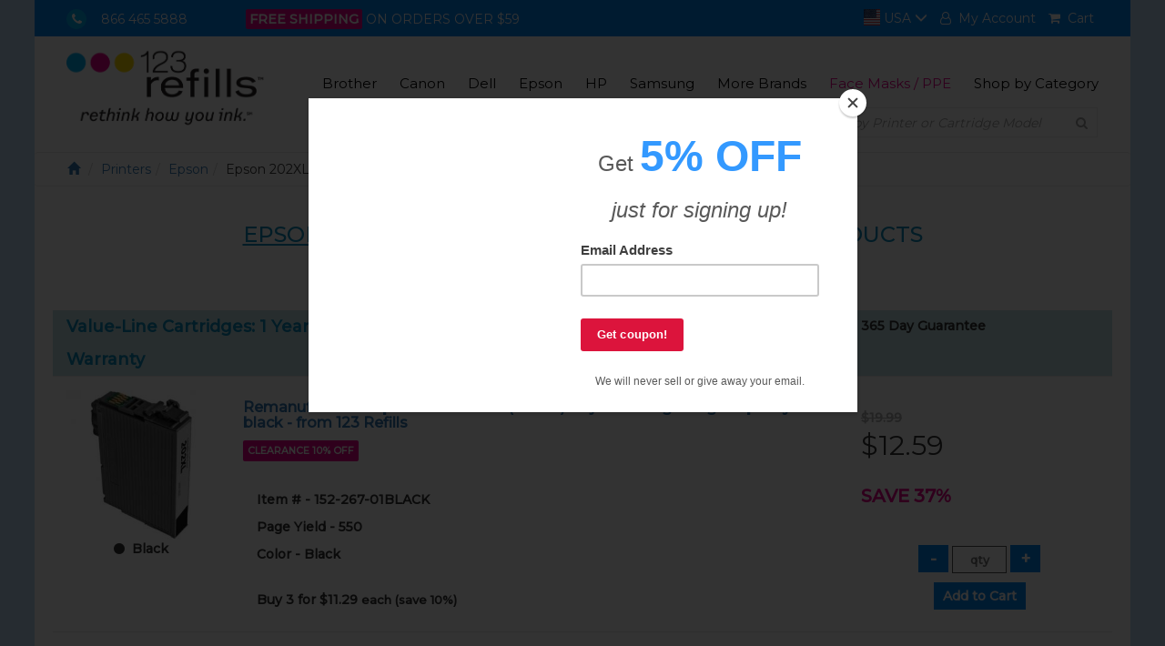

--- FILE ---
content_type: text/html;charset=UTF-8
request_url: https://123refills.com/cic/eg/inkjetcartridge.php?cartridge=epson-202xl-cyan
body_size: 5209
content:
<!DOCTYPE html>
<html lang="en">
<head>
	<meta charset="utf-8">
	<meta http-equiv="X-UA-Compatible" content="IE=edge">
	<meta name="viewport" content="width=device-width, initial-scale=1">
	<title>Epson 202XL Cyan (T202XL220-S) inkjet refill products - 123 Refills</title>
	<meta name="description" content="Epson 202XL Cyan (T202XL220-S) inkjet refill products">
	<meta name="keywords" content="epson 202xl cyan (t202xl220-s) cartridge, epson 202xl cyan (t202xl220-s) inkjet refill products">
	<link rel="canonical" href="https://123refills.com/cic/eg/inkjetcartridge.php?cartridge=epson-202xl-cyan">
	<meta name="robots" content="index, follow">

	<link rel="icon" href="/favicon.ico" type="image/x-icon">
	<link rel="shortcut icon" href="/favicon.ico" type="image/x-icon">

	<link href="/cic/design/sc.css" rel="stylesheet">
	<link href="/cicini/css/123css.css" rel="stylesheet">
	<link href="/cicini/css/bootstrap.min.css" rel="stylesheet">
	<link href="/cicini/css/font-awesome.min.css" rel="stylesheet">
	<link href="/cicini/flags/css/flag-icon.css" rel="stylesheet">
	<link href="/cicini/design/cicstyles.css" rel="stylesheet">
	<link href="https://fonts.googleapis.com/css?family=Montserrat:200,300,400,500" rel="stylesheet">
	<link href="https://fonts.googleapis.com/css?family=Sacramento" rel="stylesheet">
	<!--[if lt IE 9]>
	<script src="https://oss.maxcdn.com/html5shiv/3.7.3/html5shiv.min.js"></script>
	<script src="https://oss.maxcdn.com/respond/1.4.2/respond.min.js"></script>
	<![endif]-->
	<script src="/cic/design/sc.js"></script>
</head>
<body>
<div id="mainwrap" class="container-fluid ">
	<div id="topnav" class="row">
		<ul class="pull-left list-inline">
			<li><span class="phone-icon"><i class="fa fa-phone"></i></span>&nbsp &nbsp <a style="color:#fff" href="tel:+18664655888">866 465 5888</a></li>
			<li class="hidden-xs"><strong class="fs-highlight">FREE SHIPPING</strong> ON ORDERS OVER $59</li>
		</ul>
		<ul class="pull-right list-inline">
			<li class="dropdown flag-menu">
				<a href="https://123refills.com/cic/eg/inkjetcartridge.php?cartridge=epson-202xl-cyan" id="country-menu" data-toggle="dropdown">
					<i class="flag-icon flag-icon-us flag-icon-squared"></i> USA
					<i class="glyphicon glyphicon-menu-down"></i>
				</a>
				<ul class="dropdown-menu" aria-labelledby="country-menu">
					<li class="canada"><a href="https://123refills.ca/cic/eg/inkjetcartridge.php?cartridge=epson-202xl-cyan"><i class="flag-icon flag-icon-ca flag-icon-squared"></i> CAN</a></li>
				</ul>
			</li>
			<li><a href="/cic/account.php"><i class="fa fa-user-o"></i><span class="hidden-sm hidden-xs">&nbsp; My Account</span></a></li>
			<li><a href="https://123refills.com/cic/basket.php"><i class="fa fa-shopping-cart"></i><span class="hidden-sm hidden-xs">&nbsp; Cart</span></a></li>
		</ul>
	</div>
	<div class="clearfix"></div>
	<div id="mainnav" class="row">
		<nav class="navbar navbar-default">
			<div class="container-fluid">
				<div class="navbar-header">
					<button type="button" class="navbar-toggle collapsed" data-toggle="collapse" data-target="#bs-example-navbar-collapse-1" aria-expanded="false">
						<span class="sr-only">Toggle navigation</span>
						<span class="icon-bar"></span>
						<span class="icon-bar"></span>
						<span class="icon-bar"></span>
					</button>
					<a href="/" class="navbar-brand"><img class="img-responsive logo" src="/cicini/images/123refills-logo.png"/></a>
				</div>

				<div class="collapse navbar-collapse" id="bs-example-navbar-collapse-1">
					<ul class="nav navbar-nav navbar-right">
						<li class="visible-xs search-collapse">
							<div class="main-search">
								<form action="/cic/eg/refillsearch.php" method="get" id="searchForm">
								<div class="form-group">
									<input class="search-input" type="text" name="keyword" placeholder="Search by Printer or Cartridge Model"/>
									<button class="search-btn" type="submit" form="searchForm"><i class="fa fa-search" aria-hidden="true"></i></button>
								</div>
								</form>
							</div>
						</li>
						<li><a href="/cic/eg/printers.php?printer=Brother">Brother</a></li>
						<li><a href="/cic/eg/printers.php?printer=Canon">Canon</a></li>
						<li><a href="/cic/eg/printers.php?printer=Dell">Dell</a></li>
						<li><a href="/cic/eg/printers.php?printer=Epson">Epson</a></li>
						<li><a href="/cic/eg/printers.php?printer=HP">HP</a></li>
						<li><a href="/cic/eg/printers.php?printer=Samsung">Samsung</a></li>
						<li><a href="/cic/eg/printers.php">More Brands</a></li>
						<li><a href="/cic/category.php?category=Health+and+Household"><font style="color:#ec008c">Face Masks / PPE</font></a></li>
						<li><a href="/cic/category.php">Shop by Category</a></li>
					</ul>
				</div><!-- /.navbar-collapse -->
			</div><!-- /.container-fluid -->
		</nav>
	</div>

	<div class="row">
		<div id="front-search" class="pull-right main-search hidden-xs">
			<form action="/cic/eg/refillsearch.php" method="get" id="searchForm2">
			<div class="form-group">
				<input class="search-input" type="text" name="keyword" placeholder="Search by Printer or Cartridge Model"/>
				<button class="search-btn" type="submit" form="searchForm2"><i class="fa fa-search" aria-hidden="true"></i></button>
			</div>
			</form>
		</div>
	</div>

	<div class="row">

















































	</div>

	<div id="breadcrumbs" class="row">
		<ol class="breadcrumb">
			<li class="breadcrumb-item"><a href="/"><span class="glyphicon glyphicon-home" aria-hidden="true"></span></a></li>
			<li class="breadcrumb-item"><a href="printers.php">Printers</a></li><li class="breadcrumb-item"><a href="printers.php?printer=Epson">Epson</a></li><li class="breadcrumb-item">Epson 202XL Cyan (T202XL220-S)</li>		</ol>
	</div>

	<div id="product-view" class="row">

		<div id="sc">

		<br>


<form action="https://123refills.com/cic/basket.php" method="post" onsubmit="return addToBasket(this)">

<h1 align="center"><u>Epson 202XL Cyan (T202XL220-S)</u> compatible products</h1>




<ul style="display:table;margin: 0 auto;">
	<li><a href="#ValueLineCartridgesYearWarranty">Value-Line Cartridges: 1 Year Warranty</a></li>
</ul>

<br>


<a name="ValueLineCartridgesYearWarranty"></a>

<div class="product-list-head row" style="background-color:#c4e4e6">
	<div class="col-md-4 col-sm-9"><h3>Value-Line Cartridges: 1 Year Warranty</h3></div>
	<div class="col-md-5 col-sm-5 hidden-xs hidden-sm">
		<h5><span class="highlighter-magenta">Free Shipping</span> on Orders Over $59</h5>
	</div>
	<div class="col-md-3 col-sm-3 hidden-xs">
		<h5><span class="highighter-gray">365 Day Guarantee</span></h5>
	</div>
</div>



<div class="product-list-cont row">
	<div class="col-md-2 col-sm-3 col-xs-5">
		<a href="/cic/product.php?product=Remanufactured+Epson+T202XL120+%28202XL%29+inkjet+cartridge+-+high+capacity+black+-+from+123+Refills"><img class="img-responsive" src="/cicini/images/product/epson-202xl-black.jpg" /></a>
		<div class="ink-color">
			<i class="fa fa-circle col-black"></i><span>&nbsp; Black</span>
		</div>
	</div>
	<div class="col-md-7 col-sm-6 col-xs-7">
		<a href="/cic/product.php?product=Remanufactured+Epson+T202XL120+%28202XL%29+inkjet+cartridge+-+high+capacity+black+-+from+123+Refills"><h4>Remanufactured Epson T202XL120 (202XL) inkjet cartridge - high capacity black - from 123 Refills</h4></a>
		<div>
			<span class="cicIcon cicCloseout">CLEARANCE 10% OFF</span>
		</div>
		<div class="item-descr hidden-xs">
			<p>Item # - 152-267-01BLACK</p>
			<p>Page Yield - 550</p>
			<!--p>Replaces - Replacement For Lexmark 12035SA </p-->
			<p>Color - Black</p>
			<p><br /><b>Buy 3 for $11.29 <font size="-1">each (save 10%)</font></b></p>
		</div>
		<div id="price-cont" class="visible-xs">
			<span class="current-price">$19.99</span><br>
			<span class="new-price">$12.59</span>
			<br>
			<span class="save-percent">SAVE 37%</span>
			<p><br /><b>Buy 3 for $11.29 <font size="-1">each (save 10%)</font></b></p>
		</div>
	</div>
	<div id="price-cont" class="col-md-3 col-sm-3 col-xs-12">
		<div class="hidden-xs">
			<br>
			<span class="current-price">$19.99</span><br>
			<span class="new-price">$12.59</span>
			<br><br>
			<span class="save-percent">SAVE 37%</span>
		</div>
		<br><br>
		<div class="buyForm">
			<div>
			<input type="button" value="-" onclick="qtyAddSub('qty1', 'sub')" class="scQtyChg" />
			<input type="text" name="qty1" id="qty1" placeholder="qty" class="scQty" />
			<input type="button" value="+" onclick="qtyAddSub('qty1', 'add')" class="scQtyChg" />
			<input type="hidden" name="SKU1" value="152-267-01BLACK" />
			</div>
			<input type="submit" value="Add to Cart" style="margin-top:10px" />
		</div>
	</div>
</div>




<div class="product-list-cont row">
	<div class="col-md-2 col-sm-3 col-xs-5">
		<a href="/cic/product.php?product=Remanufactured+Epson+T202XL220+%28202XL%29+inkjet+cartridge+-+high+capacity+cyan+-+from+123+Refills"><img class="img-responsive" src="/cicini/images/product/epson-202xl-cyan.jpg" /></a>
		<div class="ink-color">
			<i class="fa fa-circle col-cyan"></i><span>&nbsp; Cyan</span>
		</div>
	</div>
	<div class="col-md-7 col-sm-6 col-xs-7">
		<a href="/cic/product.php?product=Remanufactured+Epson+T202XL220+%28202XL%29+inkjet+cartridge+-+high+capacity+cyan+-+from+123+Refills"><h4>Remanufactured Epson T202XL220 (202XL) inkjet cartridge - high capacity cyan - from 123 Refills</h4></a>
		<div>
			<span class="cicIcon cicCloseout">CLEARANCE 10% OFF</span>
		</div>
		<div class="item-descr hidden-xs">
			<p>Item # - 152-267-01CYAN</p>
			<p>Page Yield - 470</p>
			<!--p>Replaces - Replacement For Lexmark 12035SA </p-->
			<p>Color - Cyan</p>
			<p><br /><b>Buy 3 for $8.49 <font size="-1">each (save 10%)</font></b></p>
		</div>
		<div id="price-cont" class="visible-xs">
			<span class="current-price">$17.99</span><br>
			<span class="new-price">$9.39</span>
			<br>
			<span class="save-percent">SAVE 48%</span>
			<p><br /><b>Buy 3 for $8.49 <font size="-1">each (save 10%)</font></b></p>
		</div>
	</div>
	<div id="price-cont" class="col-md-3 col-sm-3 col-xs-12">
		<div class="hidden-xs">
			<br>
			<span class="current-price">$17.99</span><br>
			<span class="new-price">$9.39</span>
			<br><br>
			<span class="save-percent">SAVE 48%</span>
		</div>
		<br><br>
		<div class="buyForm">
			<div>
			<input type="button" value="-" onclick="qtyAddSub('qty2', 'sub')" class="scQtyChg" />
			<input type="text" name="qty2" id="qty2" placeholder="qty" class="scQty" />
			<input type="button" value="+" onclick="qtyAddSub('qty2', 'add')" class="scQtyChg" />
			<input type="hidden" name="SKU2" value="152-267-01CYAN" />
			</div>
			<input type="submit" value="Add to Cart" style="margin-top:10px" />
		</div>
	</div>
</div>




<div class="product-list-cont row">
	<div class="col-md-2 col-sm-3 col-xs-5">
		<a href="/cic/product.php?product=Remanufactured+Epson+T202XL320+%28202XL%29+inkjet+cartridge+-+high+capacity+magenta+-+from+123+Refills"><img class="img-responsive" src="/cicini/images/product/epson-202xl-magenta.jpg" /></a>
		<div class="ink-color">
			<i class="fa fa-circle col-magenta"></i><span>&nbsp; Magenta</span>
		</div>
	</div>
	<div class="col-md-7 col-sm-6 col-xs-7">
		<a href="/cic/product.php?product=Remanufactured+Epson+T202XL320+%28202XL%29+inkjet+cartridge+-+high+capacity+magenta+-+from+123+Refills"><h4>Remanufactured Epson T202XL320 (202XL) inkjet cartridge - high capacity magenta - from 123 Refills</h4></a>
		<div>
			<span class="cicIcon cicCloseout">CLEARANCE 10% OFF</span>
		</div>
		<div class="item-descr hidden-xs">
			<p>Item # - 152-267-01MAGENTA</p>
			<p>Page Yield - 470</p>
			<!--p>Replaces - Replacement For Lexmark 12035SA </p-->
			<p>Color - Magenta</p>
			<p><br /><b>Buy 3 for $8.49 <font size="-1">each (save 10%)</font></b></p>
		</div>
		<div id="price-cont" class="visible-xs">
			<span class="current-price">$17.99</span><br>
			<span class="new-price">$9.39</span>
			<br>
			<span class="save-percent">SAVE 48%</span>
			<p><br /><b>Buy 3 for $8.49 <font size="-1">each (save 10%)</font></b></p>
		</div>
	</div>
	<div id="price-cont" class="col-md-3 col-sm-3 col-xs-12">
		<div class="hidden-xs">
			<br>
			<span class="current-price">$17.99</span><br>
			<span class="new-price">$9.39</span>
			<br><br>
			<span class="save-percent">SAVE 48%</span>
		</div>
		<br><br>
		<div class="buyForm">
			<div>
			<input type="button" value="-" onclick="qtyAddSub('qty3', 'sub')" class="scQtyChg" />
			<input type="text" name="qty3" id="qty3" placeholder="qty" class="scQty" />
			<input type="button" value="+" onclick="qtyAddSub('qty3', 'add')" class="scQtyChg" />
			<input type="hidden" name="SKU3" value="152-267-01MAGENTA" />
			</div>
			<input type="submit" value="Add to Cart" style="margin-top:10px" />
		</div>
	</div>
</div>




<div class="product-list-cont row">
	<div class="col-md-2 col-sm-3 col-xs-5">
		<a href="/cic/product.php?product=Remanufactured+Epson+T202XL420+%28202XL%29+inkjet+cartridge+-+high+capacity+yellow+-+from+123+Refills"><img class="img-responsive" src="/cicini/images/product/epson-202xl-yellow.jpg" /></a>
		<div class="ink-color">
			<i class="fa fa-circle col-yellow"></i><span>&nbsp; Yellow</span>
		</div>
	</div>
	<div class="col-md-7 col-sm-6 col-xs-7">
		<a href="/cic/product.php?product=Remanufactured+Epson+T202XL420+%28202XL%29+inkjet+cartridge+-+high+capacity+yellow+-+from+123+Refills"><h4>Remanufactured Epson T202XL420 (202XL) inkjet cartridge - high capacity yellow - from 123 Refills</h4></a>
		<div>
			<span class="cicIcon cicCloseout">CLEARANCE 10% OFF</span>
		</div>
		<div class="item-descr hidden-xs">
			<p>Item # - 152-267-01YELLOW</p>
			<p>Page Yield - 470</p>
			<!--p>Replaces - Replacement For Lexmark 12035SA </p-->
			<p>Color - Yellow</p>
			<p><br /><b>Buy 3 for $8.49 <font size="-1">each (save 10%)</font></b></p>
		</div>
		<div id="price-cont" class="visible-xs">
			<span class="current-price">$17.99</span><br>
			<span class="new-price">$9.39</span>
			<br>
			<span class="save-percent">SAVE 48%</span>
			<p><br /><b>Buy 3 for $8.49 <font size="-1">each (save 10%)</font></b></p>
		</div>
	</div>
	<div id="price-cont" class="col-md-3 col-sm-3 col-xs-12">
		<div class="hidden-xs">
			<br>
			<span class="current-price">$17.99</span><br>
			<span class="new-price">$9.39</span>
			<br><br>
			<span class="save-percent">SAVE 48%</span>
		</div>
		<br><br>
		<div class="buyForm">
			<div>
			<input type="button" value="-" onclick="qtyAddSub('qty4', 'sub')" class="scQtyChg" />
			<input type="text" name="qty4" id="qty4" placeholder="qty" class="scQty" />
			<input type="button" value="+" onclick="qtyAddSub('qty4', 'add')" class="scQtyChg" />
			<input type="hidden" name="SKU4" value="152-267-01YELLOW" />
			</div>
			<input type="submit" value="Add to Cart" style="margin-top:10px" />
		</div>
	</div>
</div>




<div class="product-list-cont row">
	<div class="col-md-2 col-sm-3 col-xs-5">
		<a href="/cic/product.php?product=Remanufactured+inkjet+cartridges+Multipack+for+Epson+202XL+-+5+pack+-+from+123+Refills"><img class="img-responsive" src="/cicini/images/product/epson-202xl-5pk.jpg" /></a>
		<div class="ink-color">
		</div>
	</div>
	<div class="col-md-7 col-sm-6 col-xs-7">
		<a href="/cic/product.php?product=Remanufactured+inkjet+cartridges+Multipack+for+Epson+202XL+-+5+pack+-+from+123+Refills"><h4>Remanufactured inkjet cartridges Multipack for Epson 202XL - 5 pack - from 123 Refills</h4></a>
		<div class="item-descr hidden-xs">
			<p>Item # - 152-268-01</p>
			<!--p>Replaces - Replacement For Lexmark 12035SA </p-->
			<p><br /><b>Buy 3 for $48.79 <font size="-1">each (save 10%)</font></b></p>
		</div>
		<div id="price-cont" class="visible-xs">
			<span class="current-price">$89.99</span><br>
			<span class="new-price">$54.26</span>
			<br>
			<span class="save-percent">SAVE 40%</span>
			<p><br /><b>Buy 3 for $48.79 <font size="-1">each (save 10%)</font></b></p>
		</div>
	</div>
	<div id="price-cont" class="col-md-3 col-sm-3 col-xs-12">
		<div class="hidden-xs">
			<br>
			<span class="current-price">$89.99</span><br>
			<span class="new-price">$54.26</span>
			<br><br>
			<span class="save-percent">SAVE 40%</span>
		</div>
		<br><br>
		<div class="buyForm">
			<div>
			<input type="button" value="-" onclick="qtyAddSub('qty5', 'sub')" class="scQtyChg" />
			<input type="text" name="qty5" id="qty5" placeholder="qty" class="scQty" />
			<input type="button" value="+" onclick="qtyAddSub('qty5', 'add')" class="scQtyChg" />
			<input type="hidden" name="SKU5" value="152-268-01" />
			</div>
			<input type="submit" value="Add to Cart" style="margin-top:10px" />
		</div>
	</div>
</div>




<div class="product-list-cont row">
	<div class="col-md-2 col-sm-3 col-xs-5">
		<a href="/cic/product.php?product=Remanufactured+inkjet+cartridges+Multipack+for+Epson+202XL+-+4+pack+-+from+123+Refills"><img class="img-responsive" src="/cicini/images/product/epson-202xl-4pk.jpg" /></a>
		<div class="ink-color">
		</div>
	</div>
	<div class="col-md-7 col-sm-6 col-xs-7">
		<a href="/cic/product.php?product=Remanufactured+inkjet+cartridges+Multipack+for+Epson+202XL+-+4+pack+-+from+123+Refills"><h4>Remanufactured inkjet cartridges Multipack for Epson 202XL - 4 pack - from 123 Refills</h4></a>
		<div class="item-descr hidden-xs">
			<p>Item # - 152-269-01</p>
			<!--p>Replaces - Replacement For Lexmark 12035SA </p-->
			<p><br /><b>Buy 3 for $36.49 <font size="-1">each (save 10%)</font></b></p>
		</div>
		<div id="price-cont" class="visible-xs">
			<span class="current-price">$72.99</span><br>
			<span class="new-price">$40.52</span>
			<br>
			<span class="save-percent">SAVE 44%</span>
			<p><br /><b>Buy 3 for $36.49 <font size="-1">each (save 10%)</font></b></p>
		</div>
	</div>
	<div id="price-cont" class="col-md-3 col-sm-3 col-xs-12">
		<div class="hidden-xs">
			<br>
			<span class="current-price">$72.99</span><br>
			<span class="new-price">$40.52</span>
			<br><br>
			<span class="save-percent">SAVE 44%</span>
		</div>
		<br><br>
		<div class="buyForm">
			<div>
			<input type="button" value="-" onclick="qtyAddSub('qty6', 'sub')" class="scQtyChg" />
			<input type="text" name="qty6" id="qty6" placeholder="qty" class="scQty" />
			<input type="button" value="+" onclick="qtyAddSub('qty6', 'add')" class="scQtyChg" />
			<input type="hidden" name="SKU6" value="152-269-01" />
			</div>
			<input type="submit" value="Add to Cart" style="margin-top:10px" />
		</div>
	</div>
</div>



<br />
<div style="text-align:center"><input type="submit" value="Add to Cart ALL Selected Items" class="add-to-cart-all" /></div>

<br><br>


<input type="hidden" name="lastCatalogPage" value="/cic/eg/inkjetcartridge.php?cartridge=epson-202xl-cyan">
<input type="hidden" name="act" value="add">
</form>

<p class="center">If you are interested in refilling solutions (refill kits, refill accessories, etc), please consider the below DIY products.<br>
	<b>ATTENTION!</b> As the below are DIY refill items, we do not recommend to buy these items unless you know how to refill your specific cartridges.</p>

<div id="cicCategoryListWrap">

<div class="cicCategoryList">
	<a href="/cic/category.php?category=Inkjet+Refill+Kits"><img src="/cicini/images/category/InkjetRefillKits.jpg" alt="Inkjet Refill Kits" title="Inkjet Refill Kits" width="150" height="115" /></a>
	<br>
	<a href="/cic/category.php?category=Inkjet+Refill+Kits">Inkjet Refill Kits</a>
</div>

<div class="cicCategoryList">
	<a href="/cic/category.php?category=Bulk+Ink"><img src="/cicini/images/category/BulkInk.jpg" alt="Bulk Ink" title="Bulk Ink" width="150" height="115" /></a>
	<br>
	<a href="/cic/category.php?category=Bulk+Ink">Bulk Ink</a>
</div>

<div class="cicCategoryList">
	<a href="/cic/category.php?category=Cartridge+and+Print+Head+Cleaner"><img src="/cicini/images/category/CartridgePrintHeadCleaner.jpg" alt="Cartridge and Print Head Cleaner" title="Cartridge and Print Head Cleaner" width="150" height="115" /></a>
	<br>
	<a href="/cic/category.php?category=Cartridge+and+Print+Head+Cleaner">Cartridge and Print Head Cleaner</a>
</div>


<div class="cicCategoryList">
	<a href="/cic/category.php?category=Inkjet+Refill+Accessories"><img src="/cicini/images/category/InkjetRefillAccessories.jpg" alt="Inkjet Refill Accessories" title="Inkjet Refill Accessories" width="150" height="115" /></a>
	<br>
	<a href="/cic/category.php?category=Inkjet+Refill+Accessories">Inkjet Refill Accessories</a>
</div>

</div>
<div style="clear:both"></div>
		</div>
	</div>
	<br><br>
	<div id="footer" class="row">
		<div class="col-sm-2 col-xs-12">
			<ul class="list-unstyled">
				<li>About 123refills</li>
				<li><a href="/info/about.php">About Us</a></li>
				<li><a href="/info/contact.php">Contact Us</a></li>
				<li><a href="/info/123-affiliate-program.php">Affiliate Program</a></li>
				<li><a href="http://blog.123refills.com/" target="_blank">Blog</a></li>
			</ul>
		</div>
		<div class="col-sm-2 col-xs-12">
			<ul class="list-unstyled">
				<li>Orders & Returns</li>
				<li><a href="/info/guarantee.php">Our Guarantee</a></li>
				<li><a href="/info/shipping.php">Shipping Options</a></li>
				<li><a href="/info/privacy.php">Privacy</a></li>
				<li><a href="/info/order.php">How to Order</a></li>
			</ul>
		</div>
		<div class="col-sm-2 col-xs-12">
			<ul class="list-unstyled">
				<li>Customer Service</li>
				<li><a href="/info/help.php">FAQ & Support</a></li>
				<li><a href="/info/printertestpage.php">Printer Test Page</a></li>
				<li><a href="/sitemap.php">Sitemap</a></li>
			</ul>
		</div>
		<div id="newsletter" class="col-sm-6 col-xs-12">
			<ul class="list-unstyled">
				<li>Newsletter</li>
				<li>Subscribe to our mailing list and get 10% OFF your first order</li>
				<li>
					<!-- Begin MailChimp Signup Form -->
<div class="form-group">
<form action="https://123refills.us7.list-manage.com/subscribe/post?u=b83fa0fcd286727750c4ec7bd&amp;id=49e4d0825f" method="post" id="mc-embedded-subscribe-form" name="mc-embedded-subscribe-form" target="_blank" novalidate>
<input type="email" value="" name="EMAIL" id="mce-EMAIL" placeholder="email address" required>
<div style="position: absolute; left: -5000px;" aria-hidden="true"><input type="text" name="b_b83fa0fcd286727750c4ec7bd_49e4d0825f" tabindex="-1" value=""></div>
<button class="subscr-btn" type="submit" form="mc-embedded-subscribe-form">Subscribe</button>
</form>
</div>
<!--End mc_embed_signup-->
				</li>
				<li class="social-btns">
					<a href="https://www.facebook.com/123refills" target="_blank"><i class="fa  fa-facebook-square"></i></a>
					<a href="https://twitter.com/123_Refills" target="_blank"><i class="fa fa-twitter-square"></i></a>
				</li>
			</ul>
		</div>
		<div id="payments" class="row"><img class="pull-right" src="/cicini/images/cards.jpg"/></div>
	</div>
	<div id="copyright-footer" class="row">
		<p>Trademarks are property of their respective owners. Although 123 Refills also sells OEM cartridges, the use of original brand names such as 
			HP&reg;, Epson&reg;, Canon&reg;, Dell&reg; and others with reference to remanufactured or compatible inkjet cartridges, toner cartridges 
			or refill kits does not imply that such products are made or endorsed by the OEM manufacturer.</p>
	</div>
</div>

<script src="https://code.jquery.com/jquery-3.7.1.slim.min.js"></script>
<script src="/cicini/js/bootstrap.min.js"></script>
<script>
$('.nav-tabs a').click(function(e){
	e.preventDefault();
	$(this).tab('show');
})
//$('.nav-tabs a[href="#description-tab"]').tab('show')
$('.nav-tabs a:last').tab('show') 
$('.nav-tabs a:first').tab('show') 
//$('.nav-tabs li:eq(3) a').tab('show')
</script>

<!-- Google Analytics & Ads -->
<script async src="https://www.googletagmanager.com/gtag/js?id=G-95PNKPXBGM"></script>
<script>
window.dataLayer = window.dataLayer || [];
function gtag(){dataLayer.push(arguments);}
gtag('js', new Date());
gtag('config', 'G-95PNKPXBGM');
gtag('config', 'AW-1072699060');


</script>
<!-- Google Analytics & Ads -->
<!-- Google Customer Review -->
<script src="https://apis.google.com/js/platform.js?onload=renderBadge" async defer></script>
<script>
window.renderBadge = function() {
	var ratingBadgeContainer = document.createElement("div");
	document.body.appendChild(ratingBadgeContainer);
	window.gapi.load('ratingbadge', function() {
		window.gapi.ratingbadge.render(ratingBadgeContainer, {"merchant_id": 1493452});
	});
}
</script>
<!-- // Google Customer Review -->

<script type="application/ld+json">
{
	"@context": "https://schema.org",
	"@type": "OnlineStore",
	"name": "123 Refills",
	"url": "https://123refills.com",
	"address": {
		"@type": "PostalAddress",
		"addressCountry": "US",
		"postalCode": "91723",
		"addressLocality": "Los Angeles"
	}
}
</script>

<!-- Facebook -->
<script>
!function(f,b,e,v,n,t,s)
  {if(f.fbq)return;n=f.fbq=function(){n.callMethod?
  n.callMethod.apply(n,arguments):n.queue.push(arguments)};
  if(!f._fbq)f._fbq=n;n.push=n;n.loaded=!0;n.version='2.0';
  n.queue=[];t=b.createElement(e);t.async=!0;
  t.src=v;s=b.getElementsByTagName(e)[0];
  s.parentNode.insertBefore(t,s)}(window,document,'script',
  'https://connect.facebook.net/en_US/fbevents.js');
  fbq('init', '666519680117764');
  fbq('track', 'PageView');
</script>
<noscript><img height="1" width="1" src="https://www.facebook.com/tr?id=666519680117764&ev=PageView&noscript=1"/></noscript>
<!-- // Facebook -->

<script type="text/javascript" src="//downloads.mailchimp.com/js/signup-forms/popup/embed.js" data-dojo-config="usePlainJson: true, isDebug: false"></script><script type="text/javascript">require(["mojo/signup-forms/Loader"], function(L) { L.start({"baseUrl":"mc.us7.list-manage.com","uuid":"b83fa0fcd286727750c4ec7bd","lid":"49e4d0825f"}) })</script>

<!-- begin olark code -->
<script type="text/javascript" async> ;(function(o,l,a,r,k,y){if(o.olark)return; r="script";y=l.createElement(r);r=l.getElementsByTagName(r)[0]; y.async=1;y.src="//"+a;r.parentNode.insertBefore(y,r); y=o.olark=function(){k.s.push(arguments);k.t.push(+new Date)}; y.extend=function(i,j){y("extend",i,j)}; y.identify=function(i){y("identify",k.i=i)}; y.configure=function(i,j){y("configure",i,j);k.c[i]=j}; k=y._={s:[],t:[+new Date],c:{},l:a}; })(window,document,"static.olark.com/jsclient/loader.js");
olark.configure("features.automation", {
  events: [],
  chatboxAlwaysAvailable: false,
});
olark.configure('system.hb_position', 'left');
olark.configure('system.force_localstorage_fallback');
olark.identify('7757-287-10-4177');
</script>
<!-- end olark code -->


</body>
</html>